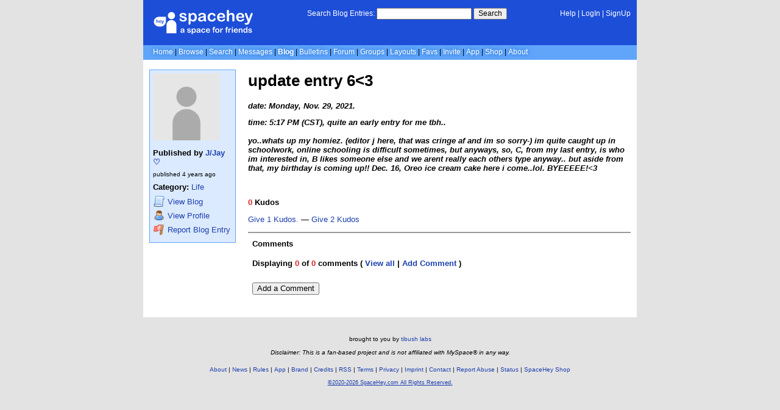

--- FILE ---
content_type: text/html; charset=UTF-8
request_url: https://blog.spacehey.com/entry?id=156098
body_size: 3631
content:
<!DOCTYPE html>
<html lang="en">

<head>
  <meta charset="utf-8">
  <meta name="viewport" content="width=device-width, initial-scale=1">
  <title>update entry 6&lt;3 - J/Jay ♡&#039;s Blog | SpaceHey</title>

  <link rel="preconnect" href="https://static.spacehey.net" crossorigin>
  <link rel="preconnect" href="https://cdn.spacehey.net" crossorigin>

  <script src="https://spacehey.com/js/script.js?c=a053af82d2bb2dcc81f8115cd4f99d3e5ecbd7570947c64f0d28c0e7acbb0fca" async></script>
  
  <link rel="stylesheet" href="https://spacehey.com/css/normalize.css">
  <link rel="stylesheet" href="https://spacehey.com/css/my.css?c=046e06aec02086610fcf5a73169cc5f09e6c38c7f1168b109eacaa97fa78dde5">

  <link rel="dns-prefetch" href="https://static.spacehey.net">
  <link rel="dns-prefetch" href="https://cdn.spacehey.net">

  <link rel="shortcut icon" type="image/x-icon" href="https://spacehey.com/favicon.ico?v=2">

  <meta name="title" content="update entry 6&lt;3 - J/Jay ♡&#039;s Blog | SpaceHey">
  <meta name="description" content="date: Monday, Nov. 29, 2021.&nbsp; time: 5:17 PM (CST), quite an early entry for me tbh.. yo..whats up my homiez. (editor j here, that was cringe af and im so sorry-...">

  <meta property="og:type" content="website">
  <meta property="og:title" content="update entry 6&lt;3 - J/Jay ♡&#039;s Blog | SpaceHey">
  <meta property="og:description" content="date: Monday, Nov. 29, 2021.&nbsp; time: 5:17 PM (CST), quite an early entry for me tbh.. yo..whats up my homiez. (editor j here, that was cringe af and im so sorry-...">
  <meta property="og:image" content="https://external-media.spacehey.net/media/200x200,sc,s4407fK4NnUV_d6h6OIdPvDitepLqQSE5iEImg7B2b7A=/https://cdn.spacehey.net/profilepics/187087_f654c1a13591318d3a9f1fd599735ca9.png?expires=1769059165&token=d0ac2c4dedb44ffdfef5e0e6221006c9950bb50886a75cf871a964562ce67724">
  <meta property="og:site_name" content="SpaceHey">

  <meta property="twitter:site" content="@spacehey">
  <meta property="twitter:card" content="summary">
  <meta property="twitter:title" content="update entry 6&lt;3 - J/Jay ♡&#039;s Blog | SpaceHey">
  <meta property="twitter:description" content="date: Monday, Nov. 29, 2021.&nbsp; time: 5:17 PM (CST), quite an early entry for me tbh.. yo..whats up my homiez. (editor j here, that was cringe af and im so sorry-...">
  <meta property="twitter:image" content="https://external-media.spacehey.net/media/200x200,sc,s4407fK4NnUV_d6h6OIdPvDitepLqQSE5iEImg7B2b7A=/https://cdn.spacehey.net/profilepics/187087_f654c1a13591318d3a9f1fd599735ca9.png?expires=1769059165&token=d0ac2c4dedb44ffdfef5e0e6221006c9950bb50886a75cf871a964562ce67724">
  <meta name="twitter:label1" content="Category">
<meta name="twitter:data1" content="Life">
  <link rel="apple-touch-icon" sizes="180x180" href="https://spacehey.com/img/favicons/apple-touch-icon.png">
  <link rel="icon" type="image/png" sizes="32x32" href="https://spacehey.com/img/favicons/favicon-32x32.png">
  <link rel="icon" type="image/png" sizes="16x16" href="https://spacehey.com/img/favicons/favicon-16x16.png">
  <link rel="mask-icon" href="https://spacehey.com/img/favicons/safari-pinned-tab.svg" color="#1D4ED8">
  <link rel="manifest" href="https://spacehey.com/img/favicons/site.webmanifest">
  <meta name="apple-mobile-web-app-title" content="SpaceHey">
  <meta name="application-name" content="SpaceHey">
  <meta name="msapplication-TileColor" content="#1D4ED8">
  <meta name="msapplication-config" content="https://spacehey.com/img/favicons/browserconfig.xml">
  <meta name="theme-color" content="#1D4ED8">

  <link href="https://spacehey.com/opensearch.xml" rel="search" title="Search SpaceHey" type="application/opensearchdescription+xml">

  <link rel="canonical" href="https://blog.spacehey.com/entry?id=156098">
</head>

<body data-base="https://spacehey.com">
  <!-- [spacehey.com] SpaceHey Server: webserver-1 -->
  
  <div class="container">
    <nav class="">
                  <div class="top">
        <div class="left">
          <a href="https://spacehey.com">
                        <img class="logo logo-fallback" src="https://static.spacehey.net/img/logo_optimized.svg" alt="SpaceHey" fetchpriority="high" style="aspect-ratio: 55/14;">
          </a>
                                                                </div>
        <div class="center">
                                    <form action="https://blog.spacehey.com/search" role="search">
                <label for="q">Search Blog Entries:</label>
                <div class="search-wrapper">
                  <input id="q" type="text" name="q" autocomplete="off">
                </div>
                <button type="submit">Search</button>
              </form>
                              </div>
        <div class="right">
          <a href="https://spacehey.com/help" rel="help">Help</a> | <a href="https://spacehey.com/login">LogIn</a> | <a href="https://spacehey.com/signup">SignUp</a>                              </div>
      </div>
              <ul class="links">
                    <li class=""><a href="https://spacehey.com">Home</a></li>
          <li class=""><a href="https://spacehey.com/browse">Browse</a></li>
          <li class=""><a href="https://spacehey.com/search">Search</a></li>
          <li class=""><a href="https://im.spacehey.com">Messages</a></li>
          <li class="active"><a href="https://blog.spacehey.com">Blog</a></li>
          <li class=""><a href="https://spacehey.com/bulletins">Bulletins</a></li>
          <li class=""><a href="https://forum.spacehey.com/">Forum</a></li>
          <li class=""><a href="https://groups.spacehey.com">Groups</a></li>
          <li class=""><a href="https://layouts.spacehey.com">Layouts</a></li>
                    <li class=""><a href="https://spacehey.com/favorites">Favs</a></li>
          <li class=""><a href="https://spacehey.com/invite">Invite</a></li>
                    <li class=""><a href="https://spacehey.com/mobile" title="SpaceHey Mobile">App</a></li>
          <li><a href="https://shop.spacehey.com/">Shop</a></li>
          <li class=""><a href="https://spacehey.com/about">About</a></li>
                  </ul>
          </nav>
    <main>
<div class="row article blog-entry" itemscope itemtype="http://schema.org/Article">
  <div class="col w-20 left">
    <span itemprop="publisher" itemscope itemtype="http://schema.org/Organization">
      <meta itemprop="name" content="SpaceHey">
      <meta itemprop="logo" content="https://spacehey.com/img/logo.svg">
    </span>
    <div class="edit-info">
      <div class="profile-pic ">
        <img class="pfp-fallback" src="https://cdn.spacehey.net/profilepics/187087_f654c1a13591318d3a9f1fd599735ca9.png?expires=1769059165&token=d0ac2c4dedb44ffdfef5e0e6221006c9950bb50886a75cf871a964562ce67724" alt="J/Jay ♡'s profile picture" loading="lazy">
      </div>
      <div class="author-details">
        <h4>
          Published by
          <span itemprop="author" itemscope itemtype="http://schema.org/Person">
            <meta itemprop="url" content="https://spacehey.com/profile?id=187087">
            <span itemprop="name">
              <a href="/user?id=187087">J/Jay ♡</a>
            </span>
          </span>
        </h4>
        <p class="publish-date">
          published <time class="ago" itemprop="datePublished" content="2021-11-29">1638228539</time><br>
                  </p>
        <p class="category">
                    <b>Category:</b> <a href="/category?id=14">Life</a>
        </p>
        <p class="links">
          <a href="/user?id=187087">
            <img src="https://static.spacehey.net/icons/script.png" class="icon" aria-hidden="true" loading="lazy" alt="">            <span class="m-hide">View</span> Blog
          </a>
          <a href="https://spacehey.com/profile?id=187087">
            <img src="https://static.spacehey.net/icons/user.png" class="icon" aria-hidden="true" loading="lazy" alt="">            <span class="m-hide">View</span> Profile
          </a>
          <a href="https://spacehey.com/report?type=blog_entry&id=156098" rel="nofollow">
            <img src="https://static.spacehey.net/icons/flag_red.png" class="icon" aria-hidden="true" loading="lazy" alt="">            Report Blog Entry
          </a>
        </p>
      </div>
    </div>
  </div>
  <div class="col right">
    <h1 class="title" itemprop="headline name">update entry 6&lt;3</h1>
        <div class="content" itemprop="articleBody">
      <p><b><i>date: Monday, Nov. 29, 2021. </i></b><div><b><i>time: 5:17 PM (CST), quite an early entry for me tbh..</i></b></div><div><br/></div><div><i style=""><b>yo..whats up my homiez. (editor j here, that was cringe af and im so sorry-) im quite caught up in schoolwork, online schooling is difficult sometimes, but anyways, so, C, from my last entry, is who im interested in, B likes someone else and we arent really each others type anyway.. but aside from that, my birthday is coming up!! Dec. 16, Oreo ice cream cake here i come..lol. BYEEEEE!&lt;3 </b></i></div></p>
    </div>
    <br>
          <div class="kudos" id="kudos">
        <p>
          <b>
            <span class="count">0</span> Kudos
          </b>

        <form method="post" action="/kudos">
          <input type="hidden" name="id" value="156098">
                      <input type="hidden" name="action" value="add">
            <button class="kudos-btn" type="submit" name="amount" value="1">
              Give 1 Kudos.
            </button>
            &mdash;
            <button class="kudos-btn" type="submit" name="amount" value="2">
              Give 2 Kudos
            </button>
                  </form>
        </p>
      </div>
        <div class="comments" id="comments">
      <div class="heading">
        <h4>Comments</h4>
      </div>
      <div class="inner">
                  <meta itemprop="commentCount" content="0">
          <p>
            <b>
              Displaying <span class="count">0</span> of <span class="count">0</span> comments
              ( <a href="/comments?id=156098">View all</a> | <a href="/addcomment?id=156098">Add Comment</a> )
            </b>
          </p>
          <table class="comments-table" cellspacing="0" cellpadding="3" bordercolor="ffffff" border="1">
            <tbody>
                          </tbody>
          </table>
                  <a href="/addcomment?id=156098"><button style="margin: 14px 0;">Add a Comment</button></a>      </div>
    </div>
  </div>
</div>


  </main>
  <footer>
    <p>
      brought to you by <a href="https://tibush.com/labs" target="_blank" rel="noopener">tibush labs</a>
          </p>
    <p>       <i>Disclaimer: This is a fan-based project and is not affiliated with MySpace&reg; in any way.</i>
    </p>
    <ul class="links">
            <li><a href="https://spacehey.com/about">About</a></li>
      <li><a href="https://spacehey.com/news">News</a></li>
      <li><a href="https://spacehey.com/rules">Rules</a></li>
      <li><a href="https://spacehey.com/mobile">App</a></li>
      <li><a href="https://spacehey.com/brand">Brand</a></li>
      <li><a href="https://spacehey.com/credits">Credits</a></li>
      <li><a href="https://rss.spacehey.com">RSS</a></li>
      <li><a href="https://spacehey.com/tos">Terms</a></li>
      <li><a href="https://spacehey.com/privacy">Privacy</a></li>
      <li><a href="https://spacehey.com/imprint">Imprint</a></li>
      <li><a href="mailto:support@spacehey.com?subject=SpaceHey.com">Contact</a></li>
      <li><a href="https://spacehey.com/report">Report Abuse</a></li>
      <li><a href="https://status.spacehey.com">Status</a></li>
      <li><a href="https://shop.spacehey.com/">SpaceHey Shop</a></li>
    </ul>
    <p class="copyright">
      <a href="https://spacehey.com/">&copy;2020-2026 SpaceHey.com All Rights Reserved.</a>
    </p>
  </footer>
  </div>

  <link rel="stylesheet" href="https://spacehey.com/css/important.css?c=994aafba76bf9205f4f293837ea21a3ecdfd1dbc4223ec4de3cac4e15c853257">
    </body>

  </html>